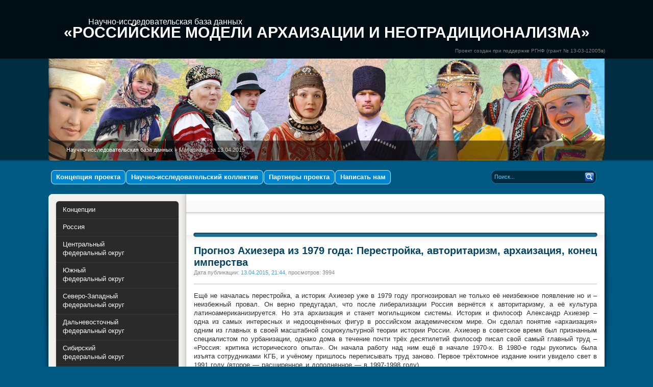

--- FILE ---
content_type: text/html; charset=UTF-8
request_url: http://neoregion.tuva.asia/2015/04/13/
body_size: 20633
content:
<!DOCTYPE html PUBLIC "-//W3C//DTD XHTML 1.0 Transitional//EN" "http://www.w3.org/TR/xhtml1/DTD/xhtml1-transitional.dtd">
<html xmlns="http://www.w3.org/1999/xhtml" xml:lang="ru" lang="ru">
<head>
<meta http-equiv="Content-Type" content="text/html; charset=utf-8" />
<title>Материалы за 13.04.2015 &raquo; Российские модели архаизации и неотрадиционализма</title>
<meta name="description" content="Научно-исследовательская база данных" />
<meta name="keywords" content="Российские модели архаизации и неотрадиционализма" />
<meta name="generator" content="DataLife Engine (http://dle-news.ru)" />
<link rel="search" type="application/opensearchdescription+xml" href="http://neoregion.tuva.asia/engine/opensearch.php" title="Российские модели архаизации и неотрадиционализма" />
<link rel="alternate" type="application/rss+xml" title="Российские модели архаизации и неотрадиционализма" href="http://neoregion.tuva.asia/rss.xml" />
<script type="text/javascript" src="/engine/classes/js/jquery.js"></script>
<script type="text/javascript" src="/engine/classes/js/jqueryui.js"></script>
<script type="text/javascript" src="/engine/classes/js/dle_js.js"></script>
<link rel="shortcut icon" href="/templates/neore/images/favicon.ico" />
<link href="/templates/neore/style/styles.css" type="text/css" rel="stylesheet" />
<link href="/templates/neore/style/engine.css" type="text/css" rel="stylesheet" />
<script type="text/javascript" src="/templates/neore/js/libs.js"></script>
</head>
<body>
<!-- Yandex.Metrika counter -->
<script type="text/javascript">
(function (d, w, c) {
    (w[c] = w[c] || []).push(function() {
        try {
            w.yaCounter23069764 = new Ya.Metrika({id:23069764,
                    clickmap:true,
                    trackLinks:true,
                    accurateTrackBounce:true});
        } catch(e) { }
    });

    var n = d.getElementsByTagName("script")[0],
        s = d.createElement("script"),
        f = function () { n.parentNode.insertBefore(s, n); };
    s.type = "text/javascript";
    s.async = true;
    s.src = (d.location.protocol == "https:" ? "https:" : "http:") + "//mc.yandex.ru/metrika/watch.js";

    if (w.opera == "[object Opera]") {
        d.addEventListener("DOMContentLoaded", f, false);
    } else { f(); }
})(document, window, "yandex_metrika_callbacks");
</script>
<noscript><div><img src="//mc.yandex.ru/watch/23069764" style="position:absolute; left:-9999px;" alt="" /></div></noscript>
<!-- /Yandex.Metrika counter -->
<!-- Rating@Mail.ru counter -->
<script type="text/javascript">//<![CDATA[
var _tmr = _tmr || [];
_tmr.push({id: "2403337", type: "pageView", start: (new Date()).getTime()});
(function (d, w) {
   var ts = d.createElement("script"); ts.type = "text/javascript"; ts.async = true;
   ts.src = (d.location.protocol == "https:" ? "https:" : "http:") + "//top-fwz1.mail.ru/js/code.js";
   var f = function () {var s = d.getElementsByTagName("script")[0]; s.parentNode.insertBefore(ts, s);};
   if (w.opera == "[object Opera]") { d.addEventListener("DOMContentLoaded", f, false); } else { f(); }
})(document, window);
//]]></script><noscript><div style="position:absolute;left:-10000px;">
<img src="//top-fwz1.mail.ru/counter?id=2403337;js=na" style="border:0;" height="1" width="1" alt="Рейтинг@Mail.ru" />
</div></noscript>
<!-- //Rating@Mail.ru counter -->
<!--LiveInternet counter--><script type="text/javascript"><!--
new Image().src = "//counter.yadro.ru/hit?r"+
escape(document.referrer)+((typeof(screen)=="undefined")?"":
";s"+screen.width+"*"+screen.height+"*"+(screen.colorDepth?
screen.colorDepth:screen.pixelDepth))+";u"+escape(document.URL)+
";"+Math.random();//--></script><!--/LiveInternet-->
<div id="fb-root"></div>
<script>(function(d, s, id) {
  var js, fjs = d.getElementsByTagName(s)[0];
  if (d.getElementById(id)) return;
  js = d.createElement(s); js.id = id;
  js.src = "//connect.facebook.net/ru_RU/sdk.js#xfbml=1&appId=101858299875312&version=v2.0";
  fjs.parentNode.insertBefore(js, fjs);
}(document, 'script', 'facebook-jssdk'));</script>
<div id="loading-layer" style="display:none">Загрузка. Пожалуйста, подождите...</div>
<script type="text/javascript">
<!--
var dle_root       = '/';
var dle_admin      = '';
var dle_login_hash = '';
var dle_group      = 5;
var dle_skin       = 'neore';
var dle_wysiwyg    = '0';
var quick_wysiwyg  = '2';
var dle_act_lang   = ["Да", "Нет", "Ввод", "Отмена", "Сохранить"];
var menu_short     = 'Быстрое редактирование';
var menu_full      = 'Полное редактирование';
var menu_profile   = 'Просмотр профиля';
var menu_send      = 'Отправить сообщение';
var menu_uedit     = 'Админцентр';
var dle_info       = 'Информация';
var dle_confirm    = 'Подтверждение';
var dle_prompt     = 'Ввод информации';
var dle_req_field  = 'Заполните все необходимые поля';
var dle_del_agree  = 'Вы действительно хотите удалить? Данное действие невозможно будет отменить';
var dle_spam_agree = 'Вы действительно хотите отметить пользователя как спамера? Это приведет к удалению всех его комментариев';
var dle_complaint  = 'Укажите текст вашей жалобы для администрации:';
var dle_big_text   = 'Выделен слишком большой участок текста.';
var dle_orfo_title = 'Укажите комментарий для администрации к найденной грамматической ошибке';
var dle_p_send     = 'Отправить';
var dle_p_send_ok  = 'Уведомление успешно отправлено';
var dle_save_ok    = 'Изменения успешно сохранены. Обновить страницу?';
var dle_del_news   = 'Удалить статью';
var allow_dle_delete_news   = false;
var dle_search_delay   = false;
var dle_search_value   = '';
$(function(){
	FastSearch();
});
//-->
</script>
<div class="wwide pagebg">
	<div id="headbar">
		<div id="header">
<div class="wrapper"><h1><div class="etl">Научно-исследовательская база данных </div>
<div class="mtl">«Российские модели архаизации и неотрадиционализма»</div></h1>
<h2 class="grant">Проект создан при поддержке РГНФ (грант № 13-03-12005в)</h2></div>
		</div><div class="headslide">&nbsp;</div>
		<div id="speedbar">
			<div class="wrapper">
				<div class="container">
					<p><span id='dle-speedbar'><a href="http://neoregion.tuva.asia/">Научно-исследовательская база данных</a> &raquo; Материалы за 13.04.2015</span></p>
				</div>
			</div>
		</div>
	</div><div id="speedbara"></div>
	<div class="wrapper"><div class="container"><div id="headslide"></div></div></div>
	<div class="wrapper">
		<div id="toolbar" class="container">
			<ul id="topmenu" class="lcol reset">
	<li><a href="/koncepciya.html"><b>Концепция проекта</b></a></li>
	<li><a href="/kollektiv.html"><b>Научно-исследовательский коллектив</b></a></li>
	<li><a href="/partnery.html"><b>Партнеры проекта</b></a>
	</li>
	<li><a href="/?do=feedback"><b>Написать нам</b></a></li>
</ul>
			<form method="post" action=''>
				<input type="hidden" name="do" value="search" />
				<input type="hidden" name="subaction" value="search" />
				<ul class="searchbar reset">
					<li class="lfield"><input id="story" name="story" value="Поиск..." onblur="if(this.value=='') this.value='Поиск...';" onfocus="if(this.value=='Поиск...') this.value='';" type="text" /></li>
					<li class="lbtn"><input title="Найти" alt="Найти" type="image" src="/templates/neore/images/spacer.gif" /></li>
				</ul>
			</form>
		</div>
		<div class="shadlr"><div class="shadlr">
			<div class="container">
				<div id="vseptop" class="wsh"><div class="wsh">&nbsp;</div></div>
				<div class="vsep"><div class="vsep">
					<div id="midside" class="rcol">

<div class="base">
	<div class="dpad">
<div class="fb-like" data-href="https://www.facebook.com/Neoregion" data-layout="standard" data-action="like" data-show-faces="false" data-share="false"></div><p>&nbsp;</p>
	</div>
</div>
<div class="bsep">&nbsp;</div>
						

						<div class="hban"><div class="hban">
							<div class="dpad"></div>
						</div></div>
						
						
						<div id='dle-content'><div class="base shortstory">
	<div class="dpad">
		<h3 class="btsh"><a href="http://neoregion.tuva.asia/cfo/282-ahiezer.html">Прогноз Ахиезера из 1979 года: Перестройка, авторитаризм, архаизация, конец имперства</a></h3>
		<p class="binfo small">Дата публикации: <a href="http://neoregion.tuva.asia/2015/04/13/" >13.04.2015, 21:44</a>, просмотров: 3994</p>
		<div class="maincont">
			<div id="news-id-282" style="display:inline;"><p style="word-spacing: 1.10000002384186px;">Ещё не началась перестройка, а историк Ахиезер уже в 1979 году прогнозировал не только её неизбежное появление но и &ndash; неизбежный провал. Он верно предугадал, что после либерализации Россия вернётся к авторитаризму, а её культура латиноамериканизируется. Но эта архаизация и станет могильщиком системы.&nbsp;Историк и философ Александр Ахиезер &ndash; одна из самых интересных и недооценённых фигур в российском академическом мире. Он сделал понятие &laquo;архаизация&raquo; одним из главных в своей масштабной социокультурной теории истории России. Ахиезер в советское время был признанным специалистом по урбанизации, однако дома в течение почти трёх десятилетий философ писал свой самый главный труд &ndash; &laquo;Россия: критика исторического опыта&raquo;. Он начала работу над ним ещё в начале 1970-х. В 1980-е годы рукопись была изъята сотрудниками КГБ, и учёному пришлось переписывать труд заново. Первое трёхтомное издание книги увидело свет в 1991 году (второе &mdash; расширенное и дополненное &mdash; в 1997-1998 году).</p></div>
			<div class="clr"></div>
		</div>
		
		<div class="mlink"><div class="mlink">
			<span class="argmore"><a href="http://neoregion.tuva.asia/cfo/282-ahiezer.html"><b>Подробнее</b></a></span>
			
			<div class="rate"><div class="rating">
		<ul class="unit-rating">
		<li class="current-rating" style="width:51px;">51</li>
		</ul>
</div></div>
		</div></div>
		<p class="argcat small">Рубрика: <a href="http://neoregion.tuva.asia/cfo/">Центральный федеральный округ</a></p>
	</div>
</div>
<div class="bsep">&nbsp;</div></div>
					</div>
					<div id="sidebar" class="lcol">
						<div class="block leftmenu">
	<ul class="lmenu reset">
		<li><a href="/concepts.html"><span>Концепции</span></a></li>
		<li><a href="/russia.html"><span>Россия</span></a></li>
		<li><a href="/cfo.html"><span>Центральный <br />федеральный округ</span></a></li>
		<li><a href="/yufo.html"><span>Южный <br />федеральный округ</span></a></li>
		<li><a href="/szfo.html"><span>Северо-Западный <br />федеральный округ</span></a></li>
		<li><a href="/dfo.html"><span>Дальневосточный <br />федеральный округ</span></a></li>
		<li><a href="/sfo.html"><span>Сибирский <br />федеральный округ</span></a></li>
		<li><a href="/ufo.html"><span>Уральский <br />федеральный округ</span></a></li>
		<li><a href="/pfo.html"><span>Приволжский <br />федеральный округ</span></a></li>
		<li><a href="/skfo.html"><span>Северо-Кавказский <br />федеральный округ</span></a></li>
		</ul>
	<div class="dtop">&nbsp;</div>
	<div class="dbtm">&nbsp;</div>
</div>



<div id="popular" class="block">
	<h4 class="btl"><span class="green">Популярные</span> новости</h4>
	<div class="dcont">
		<ul></ul>
	</div>
	<div class="dtop">&nbsp;</div>
	<div class="dbtm">&nbsp;</div>
</div>

<div id="barchives" class="block">
	<h4 class="btl"><span class="green">Архив</span> новостей</h4>
	<div class="dcont"><a class="archives" href="http://neoregion.tuva.asia/2015/11/"><b>Ноябрь 2015 (2)</b></a><br /><a class="archives" href="http://neoregion.tuva.asia/2015/10/"><b>Октябрь 2015 (1)</b></a><br /><a class="archives" href="http://neoregion.tuva.asia/2015/06/"><b>Июнь 2015 (1)</b></a><br /><a class="archives" href="http://neoregion.tuva.asia/2015/04/"><b>Апрель 2015 (3)</b></a><br /><a class="archives" href="http://neoregion.tuva.asia/2015/03/"><b>Март 2015 (4)</b></a><br /><a class="archives" href="http://neoregion.tuva.asia/2015/02/"><b>Февраль 2015 (2)</b></a><br /><div id="dle_news_archive" style="display:none;"><a class="archives" href="http://neoregion.tuva.asia/2015/01/"><b>Январь 2015 (3)</b></a><br /><a class="archives" href="http://neoregion.tuva.asia/2014/12/"><b>Декабрь 2014 (12)</b></a><br /><a class="archives" href="http://neoregion.tuva.asia/2014/11/"><b>Ноябрь 2014 (21)</b></a><br /><a class="archives" href="http://neoregion.tuva.asia/2014/10/"><b>Октябрь 2014 (65)</b></a><br /><a class="archives" href="http://neoregion.tuva.asia/2014/09/"><b>Сентябрь 2014 (20)</b></a><br /><a class="archives" href="http://neoregion.tuva.asia/2014/08/"><b>Август 2014 (3)</b></a><br /><a class="archives" href="http://neoregion.tuva.asia/2014/07/"><b>Июль 2014 (5)</b></a><br /><a class="archives" href="http://neoregion.tuva.asia/2014/06/"><b>Июнь 2014 (6)</b></a><br /><a class="archives" href="http://neoregion.tuva.asia/2014/05/"><b>Май 2014 (4)</b></a><br /><a class="archives" href="http://neoregion.tuva.asia/2014/04/"><b>Апрель 2014 (2)</b></a><br /><a class="archives" href="http://neoregion.tuva.asia/2014/03/"><b>Март 2014 (3)</b></a><br /><a class="archives" href="http://neoregion.tuva.asia/2014/02/"><b>Февраль 2014 (3)</b></a><br /><a class="archives" href="http://neoregion.tuva.asia/2014/01/"><b>Январь 2014 (4)</b></a><br /><a class="archives" href="http://neoregion.tuva.asia/2013/12/"><b>Декабрь 2013 (4)</b></a><br /><a class="archives" href="http://neoregion.tuva.asia/2013/11/"><b>Ноябрь 2013 (9)</b></a><br /><a class="archives" href="http://neoregion.tuva.asia/2013/10/"><b>Октябрь 2013 (12)</b></a><br /><a class="archives" href="http://neoregion.tuva.asia/2013/09/"><b>Сентябрь 2013 (8)</b></a><br /><a class="archives" href="http://neoregion.tuva.asia/2013/08/"><b>Август 2013 (8)</b></a><br /><a class="archives" href="http://neoregion.tuva.asia/2013/07/"><b>Июль 2013 (7)</b></a><br /><a class="archives" href="http://neoregion.tuva.asia/2013/06/"><b>Июнь 2013 (20)</b></a><br /><a class="archives" href="http://neoregion.tuva.asia/2013/05/"><b>Май 2013 (38)</b></a><br /><a class="archives" href="http://neoregion.tuva.asia/2013/04/"><b>Апрель 2013 (1)</b></a><br /><a class="archives" href="http://neoregion.tuva.asia/2013/03/"><b>Март 2013 (6)</b></a><br /><a class="archives" href="http://neoregion.tuva.asia/2013/02/"><b>Февраль 2013 (4)</b></a><br /><a class="archives" href="http://neoregion.tuva.asia/2013/01/"><b>Январь 2013 (1)</b></a><br /></div><div id="dle_news_archive_link" ><br /><a class="archives" onclick="$('#dle_news_archive').toggle('blind',{},700); return false;" href="#">Показать / скрыть весь архив</a></div></div>
	<div class="dtop">&nbsp;</div>
	<div class="dbtm">&nbsp;</div>
</div>

<div align="center">
<a href="http://www.rfh.ru" target="_blank"><img src="/img/1.jpg" border="0" width="200" height="88" /></a><br /><br />
<a href="http://www.tuva.asia" target="_blank"><img src="/img/2.jpg" border="0" width="200" height="88" /></a><br /><br />
<a href="http://www.national-mentalities.ru/" target="_blank"><img src="/img/3.jpg" border="0" width="201" height="88" /></a><br /><br />
<a href="http://www.mosgu.ru" target="_blank"><img src="/img/4.jpg" border="0" width="200" height="88" /></a><br /><br />
<a href="http://www.zpu-journal.ru/" target="_blank"><img src="/img/5.jpg" border="0" width="201" height="89" /></a>
</div>

					</div>
					<div class="clr"></div>
				</div></div>
				<div id="vsepfoot" class="wsh"><div class="wsh">&nbsp;</div></div>
			</div>
		</div></div>
	</div>
</div>
<div class="wwide footbg">
	<div class="wrapper">
		<div class="container">
			<div class="ftbar"><div class="ftbar">
				<ul id="fmenu" class="reset">
					<li><a href="/index.php">Главная страница</a></li>
					<li><a href="http://en.neoregion.tuva.asia">ENGLISH</a></li>
				</ul>
			</div></div>
			<div class="blocktags radial">
				
			</div>
		</div>
	</div>
</div>
<div class="wwide footer">
	<div class="wrapper">
		<div class="container">
			<span class="copyright">
				Сайт зарегистрирован в качестве СМИ Федеральной службой по надзору в сфере связи, информационных технологий и массовых коммуникаций (Роскомнадзор), свидетельство Эл №ФС77-58239 от 05 июня 2014 г.
			</span>
			<div class="counts">
				<ul class="reset">
					<li><!-- Rating@Mail.ru logo -->
<a href="http://top.mail.ru/jump?from=2403337">
<img src="//top-fwz1.mail.ru/counter?id=2403337;t=479;l=1" 
style="border:0;" height="31" width="88" alt="Рейтинг@Mail.ru" /></a>
<!-- //Rating@Mail.ru logo --></li>
					<li><!--LiveInternet logo--><a href="http://www.liveinternet.ru/click"
target="_blank"><img src="//counter.yadro.ru/logo?11.11"
title="LiveInternet: показано число просмотров за 24 часа, посетителей за 24 часа и за сегодня"
alt="" border="0" width="88" height="31"/></a><!--/LiveInternet-->
					<li><!-- Yandex.Metrika informer -->
<a href="http://metrika.yandex.ru/stat/?id=23069764&amp;from=informer"
target="_blank" rel="nofollow"><img src="//bs.yandex.ru/informer/23069764/3_0_C6CEFFFF_A6AEFFFF_0_pageviews"
style="width:88px; height:31px; border:0;" alt="Яндекс.Метрика" title="Яндекс.Метрика: данные за сегодня (просмотры, визиты и уникальные посетители)" onclick="try{Ya.Metrika.informer({i:this,id:23069764,lang:'ru'});return false}catch(e){}"/></a>
<!-- /Yandex.Metrika informer --></li>
				</ul>
			</div>
			<span class="copyright"><br />
				&copy;2013-2026, Институт фундаментальных и прикладных исследований Московского гуманитарного университета
			</span>
		</div>
		<a href="#" onclick="scroll(0,0); return false" class="thide toptop">Наверх</a>
	</div>
</div>
</body>
</html>
<!-- DataLife Engine Copyright SoftNews Media Group (http://dle-news.ru) -->
